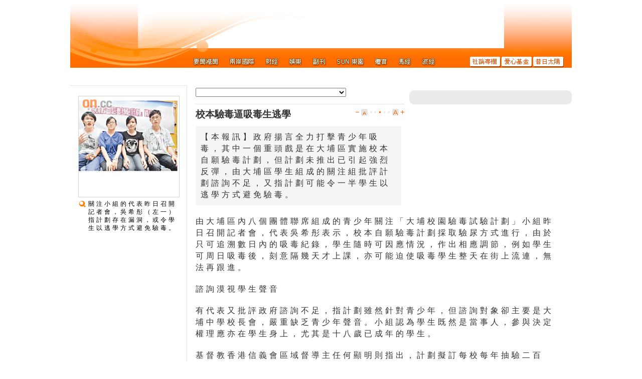

--- FILE ---
content_type: text/html
request_url: http://the-sun.on.cc/cnt/news/20090804/00407_027.html
body_size: 3685
content:

















<!DOCTYPE HTML PUBLIC "-//W3C//DTD HTML 4.01 Transitional//EN" "http://www.w3.org/TR/html4/loose.dtd">
<html lang="zh-hk">

<head>
<meta http-equiv="Content-Type" content="text/html; charset=utf-8">

<title>校本驗毒逼吸毒生逃學 - 太陽報</title>



<meta http-equiv="cache-control" content="no-cache">
<meta http-equiv="pragma" content="no-cache">
<meta http-equiv="expires" content="0">
<meta http-equiv="X-UA-Compatible" content="IE=7">
<link rel="shortcut icon" href="/favicon.ico">
<link rel="stylesheet" type="text/css" href="/css/common.css" media="all">

<link rel="alternate" type="application/rss+xml" title="要聞港聞 - 太陽報" href="/rss/news.xml" />
<link rel="stylesheet" type="text/css" href="/css/tsn_content.css" media="all">
<link rel="stylesheet" type="text/css" href="/css/tsn_tbox.css" media="all">

<script type="text/javascript" src="/js/sdate.js"></script>
<script type="text/javascript" src="/js/external-inc.js"></script>
<script type="text/javascript" src="/js/tsn-lib.js"></script>

<script type="text/javascript" src="/js/tsn-tbox.js"></script>
<script type="text/javascript" src="/js/tsn-content.js"></script>
<script type="text/javascript" src="/cnt/news/20090804/js/articleList-news.js"></script>
<script type="text/javascript">TSN.ad.write('advert', '00406');</script>
<script type="text/javascript">TSN.vodPlayerInfo.articleId='tsn-20090804-0804_00407_027';</script>
</head>

<body>
<div id="utilsCTN"><h1 class="articleDate">04/08/2009</h1><!--NULL--></div>
<div id="corpBarCTN"><script type="text/javascript">TSN.corpBar.init();</script></div>
<div id="pageCTN">
    <div id="topNavCTN">
        <div id="topMenu">
            <div id="adsSuperCTN">
              <script type="text/javascript">TSN.ad.write('super', '00406');</script>
            </div>
          <ul class="clearList menuList clear">
            <li><a href="/cnt/news/20090804/index.html" class="news" title="要聞港聞"><em>要聞港聞</em></a></li>
            <li><a href="/cnt/china_world/20090804/index.html" class="china_world" title="兩岸國際"><em>兩岸國際</em></a></li>
            <li><a href="/go/?pd=20090804&s=00432" class="finance" title="財經"><em>財經</em></a></li>
            <li><a href="/cnt/entertainment/20090804/index.html" class="entertainment" title="娛樂"><em>娛樂</em></a></li>
            <li><a href="/cnt/lifestyle/20090804/index.html" class="lifestyle" title="副刊"><em>副刊</em></a></li>
            <li><a href="/go/?pd=20090804&s=00506" class="adult" title="SUN樂園"><em>SUN樂園</em></a></li>
            <li><a href="/cnt/sport/20090804/index.html" class="sport" title="體育"><em>體育</em></a></li>
            <li><a href="http://racing.on.cc/" class="racing" title="馬經" target="_blank"><em>馬經</em></a></li>
            <li><a href="http://football.on.cc/" class="football" title="波經" target="_blank"><em>波經</em></a></li>
            <li class="split"><a href="/cnt/news/20090804/00414_001.html" class="commentary" title="社論專欄"><em>社論專欄</em></a></li>
            <li><a href="/cnt/charity/index.html" class="charity" title="愛心基金"><em>愛心基金</em></a></li>
            <li><a href="/archive/index.html" class="archive" title="昔日太陽"><em>昔日太陽</em></a></li>
            </ul>
        </div>
        <script type="text/javascript">TSN.topNav.init();</script>
    </div>
    <div id="mainCTN">
    
    <div id="timeSlideCTN"><div id="timeSlider"><script type="text/javascript">TSN.tlSilder.init();</script></div>
    </div>
    <div id="mainpageCTN" class="clear">
      <div id="newsInfoCTN"><!--s:News Info-->
        <div class="nextCTN center" id="adsCTN-left1"><script type="text/javascript">TSN.ad.write('left1', '00406');</script></div>
	  <a href="http://tv.on.cc" class="relatedVideoBtn videobox" title="播放本新聞相關短片"><em>播放本新聞相關短片</em></a>
        
          <div id="relatedInfoCTN">
              <div class="photo firstPhoto"><!--s:First Photo-->
                
                 
                  
                  
                  
                    <a href="/cnt/news/20090804/photo/0804-00407-027b1.jpg" title="關注小組的代表昨日召開記者會，吳希彤（左一）指計劃存在漏洞，或令學生以逃學方式避免驗毒。" class="thickbox" onclick="return TSN.imageGalleryInfo.queue(this)"><img class="thumbnail" src="/cnt/news/20090804/photo/0804-00407-027p1g1.jpg" alt="關注小組的代表昨日召開記者會，吳希彤（左一）指計劃存在漏洞，或令學生以逃學方式避免驗毒。"></img><ul class="photoCaption"><li>關注小組的代表昨日召開記者會，吳希彤（左一）指計劃存在漏洞，或令學生以逃學方式避免驗毒。</li></ul></a>
                    
                    
                  
                </div><!--e:First Photo-->
              </div>
          
          
        
        <div class="nextCTN center" id="adsCTN-left2"><script type="text/javascript">TSN.ad.write('left2', '00406');</script></div>
          <!--s:Browse History-->
        <div id="browseHistoryList">          </div><!--e:Browse History-->
        <div class="nextCTN center" id="adsCTN-left3"><script type="text/javascript">TSN.ad.write('left3', '00406');</script></div>
      </div><!--e:News Info-->
      
      <div id="contentCTN"><!--s:Content-->
        <div class="contentBoxCTN">
          <div id="adsCTN">
            <div class="textAdsCTN"><script type="text/javascript">TSN.ad.write('text', '00406');</script></div>
              <div class="grayContentBox">
                <div class="header"><div></div></div>
              <div class="boxContentCTN">
                <div><script type="text/javascript">TSN.ad.write('large1', '00406');</script></div>
                  <div class="nextCTN"><script type="text/javascript">TSN.ad.write('large2', '00406');</script></div>
              </div>
              <div class="footer"><div></div></div>
              </div>
          </div><!--e:adsCTN-->
          <div id="newsContentCTN"><!--s:News Content-->
            <div class="textAdsCTN"><script type="text/javascript">TSN.ad.write('text2', '00406');</script></div>
          <div id="articlePanel">
            <ul class="articleBtnGroup clearList">
              <li class="list"><select id="articleListSELECT" class="articleList"></select></li>
        	  <li class="prevArticle"><a href="#">上一則</a></li>
              <li class="nextArticle"><a href="#">下一則</a></li>
          </ul>
          <script type="text/javascript">TSN.articleListSELECT = new TSN.articleList('#articleListSELECT');</script>
            <div class="hrThin"></div>
          <div class="miscBtnGroup">
            <ul class="clearList" id="fontSizePanel"><li class="small" title="縮小字型"></li><li class="font1 dot"></li><li class="font2 dot"></li><li class="font3 dot on"></li><li class="font4 dot"></li><li class="font5 dot"></li><li class="large" title="放大字型"></li></ul>
		  <h1>校本驗毒逼吸毒生逃學</h1>
		  </div>
          <div class="clearH1"></div>
          </div><!--e:articlePanel-->
            
              
              
            <div class="newsText"><!--s:News Text-->
              <div class="summaryPara">
                【本報訊】政府揚言全力打擊青少年吸毒，其中一個重頭戲是在大埔區實施校本自願驗毒計劃，但計劃未推出已引起強烈反彈，由大埔區學生組成的關注組批評計劃諮詢不足，又指計劃可能令一半學生以逃學方式避免驗毒。
                </div>
          
            
            
            
              
              <!-- b: gt 1 pic -->
              <a name="para2"></a><p>由大埔區內八個團體聯席組成的青少年關注「大埔校園驗毒試驗計劃」小組昨日召開記者會，代表吳希彤表示，校本自願驗毒計劃採取驗尿方式進行，由於只可追溯數日內的吸毒紀錄，學生隨時可因應情況，作出相應調節，例如學生可周日吸毒後，刻意隔幾天才上課，亦可能迫使吸毒學生整天在街上流連，無法再跟進。</p>
              
            <!-- e: gt 1 pic -->
            
            
            
            
              
              <!-- b: gt 1 pic -->
              <a name="para3"></a><p>諮詢漠視學生聲音</p>
              
            <!-- e: gt 1 pic -->
            
            
            
            
              
              <!-- b: gt 1 pic -->
              <a name="para4"></a><p>有代表又批評政府諮詢不足，指計劃雖然針對青少年，但諮詢對象卻主要是大埔中學校長會，嚴重缺乏青少年聲音。小組認為學生既然是當事人，參與決定權理應亦在學生身上，尤其是十八歲已成年的學生。</p>
              
            <!-- e: gt 1 pic -->
            
            
            
            
              
              <!-- b: gt 1 pic -->
              <a name="para5"></a><p>基督教香港信義會區域督導主任何顯明則指出，計劃擬訂每校每年抽驗二百人，每次抽驗二十人，可能倣效會見社工的方式，在上課途中傳紙仔予被選中的學生，請他出課室檢驗，社工界已向政府建議，成立個案委員會，由社工、社署及警方組成，逐個審視曾吸毒學生的去向。</p>
              
            <!-- e: gt 1 pic -->
            
            
            
            
              
              <!-- b: gt 1 pic -->
              <a name="para6"></a><p>另外，天主教香港教區與大埔區內唯一一間天主教中學、大埔恩主教書院昨分別發表聲明，強調支持校園抗毒，但校本自願驗毒計劃必須有完善配套及跟進計劃。</p>
              
            <!-- e: gt 1 pic -->
            
            
            
            
              
              <!-- b: gt 1 pic -->
              <a name="para7"></a><p><!--AD--><div class="footerAds clear"><span class="title">會考資訊一click即睇</span><br>詳情瀏覽on.cc<a href="http://specials.on.cc/hkcee2009/index.html" target="_top">《放榜無限分2009》</a><br><br><span class="title">直擊人類豬流感最新疫情</span><br>詳情瀏覽on.cc<a href="http://health.on.cc/" target="_top">《奪命流感》</a></div><!--/AD--></p>
              
            <!-- e: gt 1 pic -->
            
              
              
                
                
              </div><!--News Text-->
  
    
  
  <div id="miscPanel">  </div>
      </div><!--e:News Content-->
          </div>
      </div><!--e:Content-->
    </div>
    </div>
</div>
<div id="bottomNavCTN">
	<div class="layout">
		<div class="contentBox clear">
        <ul class="clearList menu">
        	<li><a href="/cnt/news/20090804/index.html">要聞港聞</a></li>
            <li><a href="/cnt/china_world/20090804/index.html">兩岸國際</a></li>
            <li><a href="/go/?pd=20090804&s=00432">財經</a></li>
            <li><a href="/cnt/entertainment/20090804/index.html">娛樂</a></li>
            <li><a href="/cnt/lifestyle/20090804/index.html">副刊</a></li>
            <li><a href="/go/?pd=20090804&s=00506">SUN樂園</a></li>
            <li><a href="/cnt/sport/20090804/index.html">體育</a></li>
            <li><a href="http://racing.on.cc/" target="_blank">馬經</a></li>
            <li><a href="http://football.on.cc/" target="_blank">波經</a></li>
            <li><a href="/cnt/news/20090804/00414_001.html">社論專欄</a></li>
            <li><a href="/cnt/charity/index.html">愛心基金</a></li>
            <li><a href="/cnt/sitemap/20090804/index.html">新聞總覽</a></li>
        </ul>
        <div class="rightPanel">
        <ul class="clearList menu">
            <li class="first"><a href="#top" class="goTop">返回頁頂</a></li>
        </ul>
        </div>
        </div>
    </div>
</div>
<div id="footerCTN">
	<div class="layout">
    	<div class="contentBox"><script type="text/javascript">TSN.footer.init();</script></div>
    </div>
</div>
</body>
</html>



--- FILE ---
content_type: application/javascript
request_url: http://the-sun.on.cc/cnt/news/20090804/js/articleList-news.js
body_size: 2651
content:






TSN.data.articleList['news'] = [

{pubdate:'20090804', sect_L1_name:'news', sect_L2:'00404', sect_L3:'00405', priority:'001', title:'1號波殺人', is_main_article:'true'}

,{pubdate:'20090804', sect_L1_name:'news', sect_L2:'00404', sect_L3:'00405', priority:'002', title:'七級風  欲救無從', is_main_article:'true'}

,{pubdate:'20090804', sect_L1_name:'news', sect_L2:'00404', sect_L3:'00405', priority:'003', title:'搭棚工33樓墮斃', is_main_article:'true'}

,{pubdate:'20090804', sect_L1_name:'news', sect_L2:'00406', sect_L3:'00407', priority:'001', title:'「天鵝」逼近 明或8號波', is_main_article:''}

,{pubdate:'20090804', sect_L1_name:'news', sect_L2:'00406', sect_L3:'00407', priority:'002', title:'歐委會無理解僱拒道歉', is_main_article:''}

,{pubdate:'20090804', sect_L1_name:'news', sect_L2:'00406', sect_L3:'00407', priority:'003', title:'標榜人權  「一直不肯認錯」', is_main_article:''}

,{pubdate:'20090804', sect_L1_name:'news', sect_L2:'00406', sect_L3:'00407', priority:'004', title:'中原前高層行賄上訴駁回', is_main_article:''}

,{pubdate:'20090804', sect_L1_name:'news', sect_L2:'00406', sect_L3:'00407', priority:'005', title:'環署再有高官返工睇鹹網', is_main_article:''}

,{pubdate:'20090804', sect_L1_name:'news', sect_L2:'00406', sect_L3:'00407', priority:'010', title:'康文署職員涉呃公帑建私廁', is_main_article:''}

,{pubdate:'20090804', sect_L1_name:'news', sect_L2:'00406', sect_L3:'00407', priority:'011', title:'緊貼公廁不足一分鐘路程', is_main_article:''}

,{pubdate:'20090804', sect_L1_name:'news', sect_L2:'00406', sect_L3:'00407', priority:'012', title:'韋奕禮拒公開迷債協議', is_main_article:''}

,{pubdate:'20090804', sect_L1_name:'news', sect_L2:'00406', sect_L3:'00407', priority:'013', title:'海關懲署加入爭薪行列', is_main_article:''}

,{pubdate:'20090804', sect_L1_name:'news', sect_L2:'00406', sect_L3:'00407', priority:'014', title:'陳啟宗斥議員權力逾《基本法》', is_main_article:''}

,{pubdate:'20090804', sect_L1_name:'news', sect_L2:'00406', sect_L3:'00407', priority:'015', title:'會展管理分帳惹爭議', is_main_article:''}

,{pubdate:'20090804', sect_L1_name:'news', sect_L2:'00406', sect_L3:'00407', priority:'016', title:'電槍綁劫黨五匪被擒', is_main_article:''}

,{pubdate:'20090804', sect_L1_name:'news', sect_L2:'00406', sect_L3:'00407', priority:'017', title:'懵賊不知大禍臨頭', is_main_article:''}

,{pubdate:'20090804', sect_L1_name:'news', sect_L2:'00406', sect_L3:'00407', priority:'018', title:'老式船商慣攜巨款', is_main_article:''}

,{pubdate:'20090804', sect_L1_name:'news', sect_L2:'00406', sect_L3:'00407', priority:'019', title:'女童獨自回鄉釀失蹤驚魂', is_main_article:''}

,{pubdate:'20090804', sect_L1_name:'news', sect_L2:'00406', sect_L3:'00407', priority:'020', title:'蜆殼中石化燃油今起加價', is_main_article:''}

,{pubdate:'20090804', sect_L1_name:'news', sect_L2:'00406', sect_L3:'00407', priority:'021', title:'玩魔術失手吞一蚊硬幣落肚', is_main_article:''}

,{pubdate:'20090804', sect_L1_name:'news', sect_L2:'00406', sect_L3:'00407', priority:'022', title:'考評局限制多 阻查評分卷', is_main_article:''}

,{pubdate:'20090804', sect_L1_name:'news', sect_L2:'00406', sect_L3:'00407', priority:'023', title:'一成考生唔知明日放榜', is_main_article:''}

,{pubdate:'20090804', sect_L1_name:'news', sect_L2:'00406', sect_L3:'00407', priority:'024', title:'補習社刊學生成績單洩私隱', is_main_article:''}

,{pubdate:'20090804', sect_L1_name:'news', sect_L2:'00406', sect_L3:'00407', priority:'025', title:'掛八號波或黑雨將阻延放榜', is_main_article:''}

,{pubdate:'20090804', sect_L1_name:'news', sect_L2:'00406', sect_L3:'00407', priority:'026', title:'三青年直巴跨境運K仔', is_main_article:''}

,{pubdate:'20090804', sect_L1_name:'news', sect_L2:'00406', sect_L3:'00407', priority:'027', title:'校本驗毒逼吸毒生逃學', is_main_article:''}

,{pubdate:'20090804', sect_L1_name:'news', sect_L2:'00406', sect_L3:'00407', priority:'028', title:'衝八車線老翁被撞死', is_main_article:''}

,{pubdate:'20090804', sect_L1_name:'news', sect_L2:'00406', sect_L3:'00407', priority:'029', title:'400元起雙飛淫窟搗破', is_main_article:''}

,{pubdate:'20090804', sect_L1_name:'news', sect_L2:'00406', sect_L3:'00407', priority:'030', title:'姊弟戀情侶武鬥被捕', is_main_article:''}

,{pubdate:'20090804', sect_L1_name:'news', sect_L2:'00406', sect_L3:'00407', priority:'031', title:'靚冧巴新鈔離奇失蹤', is_main_article:''}

,{pubdate:'20090804', sect_L1_name:'news', sect_L2:'00406', sect_L3:'00407', priority:'032', title:'六條8意頭好值六千元', is_main_article:''}

,{pubdate:'20090804', sect_L1_name:'news', sect_L2:'00406', sect_L3:'00407', priority:'033', title:'元朗再有三車被焚', is_main_article:''}

,{pubdate:'20090804', sect_L1_name:'news', sect_L2:'00406', sect_L3:'00407', priority:'034', title:'兩架白車熱到死火', is_main_article:''}

,{pubdate:'20090804', sect_L1_name:'news', sect_L2:'00406', sect_L3:'00407', priority:'035', title:'店舖塌貨架傷顧客', is_main_article:''}

,{pubdate:'20090804', sect_L1_name:'news', sect_L2:'00406', sect_L3:'00407', priority:'036', title:'漏氣爐爆炸老翁燒傷命危', is_main_article:''}

,{pubdate:'20090804', sect_L1_name:'news', sect_L2:'00406', sect_L3:'00407', priority:'037', title:'援交男提訊警查電話紀錄', is_main_article:''}

,{pubdate:'20090804', sect_L1_name:'news', sect_L2:'00406', sect_L3:'00407', priority:'040', title:'智障院舍爆呼吸道感染', is_main_article:''}

,{pubdate:'20090804', sect_L1_name:'news', sect_L2:'00406', sect_L3:'00407', priority:'041', title:'公院用病人代碼防洩私隱', is_main_article:''}

,{pubdate:'20090804', sect_L1_name:'news', sect_L2:'00406', sect_L3:'00407', priority:'042', title:'小巴倉卒裝限速器恐釀車禍', is_main_article:''}

,{pubdate:'20090804', sect_L1_name:'news', sect_L2:'00406', sect_L3:'00407', priority:'043', title:'港生揚威國際軟件賽', is_main_article:''}

,{pubdate:'20090804', sect_L1_name:'news', sect_L2:'00406', sect_L3:'00407', priority:'044', title:'創藝中心被轟管理不善', is_main_article:''}

,{pubdate:'20090804', sect_L1_name:'news', sect_L2:'00406', sect_L3:'00408', priority:'001', title:'政情：陳啟宗暗寸泛民三人成虎吹民主', is_main_article:''}

,{pubdate:'20090804', sect_L1_name:'news', sect_L2:'00406', sect_L3:'00408', priority:'002', title:'政情：Miriam帶隊快閃遊西藏', is_main_article:''}

,{pubdate:'20090804', sect_L1_name:'news', sect_L2:'00406', sect_L3:'00408', priority:'003', title:'政情：許學之晒60年前舊照', is_main_article:''}

,{pubdate:'20090804', sect_L1_name:'news', sect_L2:'00406', sect_L3:'00408', priority:'004', title:'政情：議員夠膽買牙刷開公數？', is_main_article:''}

,{pubdate:'20090804', sect_L1_name:'news', sect_L2:'00406', sect_L3:'00408', priority:'005', title:'政情：蘇澤光懶得理o靚模', is_main_article:''}

,{pubdate:'20090804', sect_L1_name:'news', sect_L2:'00406', sect_L3:'00408', priority:'006', title:'政情：譚志源投資唔及林公公', is_main_article:''}

,{pubdate:'20090804', sect_L1_name:'news', sect_L2:'00406', sect_L3:'00408', priority:'007', title:'政情：小白博客：做手術送八吋工具', is_main_article:''}

,{pubdate:'20090804', sect_L1_name:'news', sect_L2:'00406', sect_L3:'00408', priority:'008', title:'政情：潘宗光入嘉華回饋呂志和', is_main_article:''}

,{pubdate:'20090804', sect_L1_name:'news', sect_L2:'00406', sect_L3:'00408', priority:'009', title:'政情：小氣候：五區總辭後果難料', is_main_article:''}

,{pubdate:'20090804', sect_L1_name:'news', sect_L2:'00406', sect_L3:'00409', priority:'001', title:'龍吟大地：中國外交缺少三個力', is_main_article:''}

,{pubdate:'20090804', sect_L1_name:'news', sect_L2:'00406', sect_L3:'00410', priority:'001', title:'專題新聞：按摩浴缸「啜」腰臀 五秒腫瘀黑', is_main_article:''}

,{pubdate:'20090804', sect_L1_name:'news', sect_L2:'00406', sect_L3:'00410', priority:'002', title:'專題新聞：部門無監管 安全性成疑', is_main_article:''}

,{pubdate:'20090804', sect_L1_name:'news', sect_L2:'00406', sect_L3:'00410', priority:'003', title:'專題新聞：泳池抽水口 三日奪兩命', is_main_article:''}

,{pubdate:'20090804', sect_L1_name:'news', sect_L2:'00406', sect_L3:'00410', priority:'010', title:'Sun特搜：11歲o靚妹爭做o靚模', is_main_article:''}

,{pubdate:'20090804', sect_L1_name:'news', sect_L2:'00406', sect_L3:'00410', priority:'011', title:'Sun特搜：聘13歲以下童工隨時惹官非', is_main_article:''}

,{pubdate:'20090804', sect_L1_name:'news', sect_L2:'00406', sect_L3:'00410', priority:'012', title:'Sun特搜：少女入世未深 易遭龍友博懵', is_main_article:''}

,{pubdate:'20090804', sect_L1_name:'news', sect_L2:'00406', sect_L3:'00410', priority:'030', title:'醫知健：通波仔後自行停藥易復發', is_main_article:''}

,{pubdate:'20090804', sect_L1_name:'news', sect_L2:'00406', sect_L3:'00410', priority:'031', title:'醫知健：胃功能失調與焦慮症', is_main_article:''}

,{pubdate:'20090804', sect_L1_name:'news', sect_L2:'00406', sect_L3:'00410', priority:'032', title:'醫知健：長坐溫習服避孕藥女生靜脈栓塞險死', is_main_article:''}

,{pubdate:'20090804', sect_L1_name:'news', sect_L2:'00411', sect_L3:'00412', priority:'001', title:'中大生墮美人計賭局陷阱', is_main_article:''}

,{pubdate:'20090804', sect_L1_name:'news', sect_L2:'00411', sect_L3:'00412', priority:'002', title:'積犯隨街淫辱女途人', is_main_article:''}

,{pubdate:'20090804', sect_L1_name:'news', sect_L2:'00411', sect_L3:'00412', priority:'003', title:'淫女友女兒司機囚兩年', is_main_article:''}

,{pubdate:'20090804', sect_L1_name:'news', sect_L2:'00411', sect_L3:'00412', priority:'004', title:'攝影師涉姦蘭桂坊醉娃', is_main_article:''}

,{pubdate:'20090804', sect_L1_name:'news', sect_L2:'00411', sect_L3:'00412', priority:'005', title:'吉野家案事主被指玩除褲遊戲', is_main_article:''}

,{pubdate:'20090804', sect_L1_name:'news', sect_L2:'00413', sect_L3:'00414', priority:'001', title:'又有高官上鹹網  環保署烏煙瘴氣', is_main_article:''}

,{pubdate:'20090804', sect_L1_name:'news', sect_L2:'00415', sect_L3:'00416', priority:'001', title:'惡吏橫行無王管 食署告人唔使本', is_main_article:''}

,{pubdate:'20090804', sect_L1_name:'news', sect_L2:'00417', sect_L3:'00418', priority:'001', title:'短打長擊：要敢於衝上去', is_main_article:''}

,{pubdate:'20090804', sect_L1_name:'news', sect_L2:'00417', sect_L3:'00418', priority:'002', title:'我在我思：諗計催谷官氣', is_main_article:''}

,{pubdate:'20090804', sect_L1_name:'news', sect_L2:'00417', sect_L3:'00418', priority:'003', title:'關心集：有翼盒子飛不起', is_main_article:''}

,{pubdate:'20090804', sect_L1_name:'news', sect_L2:'00417', sect_L3:'00418', priority:'004', title:'雪地鴻爪：刺激生育有良方', is_main_article:''}

,{pubdate:'20090804', sect_L1_name:'news', sect_L2:'00417', sect_L3:'00418', priority:'005', title:'熱帶語林：控告學店  要求回水', is_main_article:''}

,{pubdate:'20090804', sect_L1_name:'news', sect_L2:'00417', sect_L3:'00418', priority:'006', title:'爐香齋：朦朧美學', is_main_article:''}

,{pubdate:'20090804', sect_L1_name:'news', sect_L2:'00417', sect_L3:'00418', priority:'007', title:'豪言雋語：官員不妨坦承錯誤', is_main_article:''}

,{pubdate:'20090804', sect_L1_name:'news', sect_L2:'00417', sect_L3:'00418', priority:'008', title:'烽火台：菲律賓的坎坷路', is_main_article:''}

,{pubdate:'20090804', sect_L1_name:'news', sect_L2:'00417', sect_L3:'00418', priority:'009', title:'正本清源：貪得無厭', is_main_article:''}

,{pubdate:'20090804', sect_L1_name:'news', sect_L2:'00417', sect_L3:'00418', priority:'010', title:'亂世達觀：醫療印花', is_main_article:''}

,{pubdate:'20090804', sect_L1_name:'news', sect_L2:'00419', sect_L3:'00420', priority:'001', title:'毛澤東看今朝：新疆應擴充建設兵團', is_main_article:''}

,{pubdate:'20090804', sect_L1_name:'news', sect_L2:'00419', sect_L3:'00420', priority:'002', title:'李宗吾厚黑：不怕老婆非好漢', is_main_article:''}

,{pubdate:'20090804', sect_L1_name:'news', sect_L2:'00419', sect_L3:'00420', priority:'003', title:'紀曉嵐鐵筆：元老夫人中的賢內助', is_main_article:''}

,{pubdate:'20090804', sect_L1_name:'news', sect_L2:'00419', sect_L3:'00420', priority:'004', title:'魯迅投槍：鄰埠培養摸屁股詩人', is_main_article:''}

];

